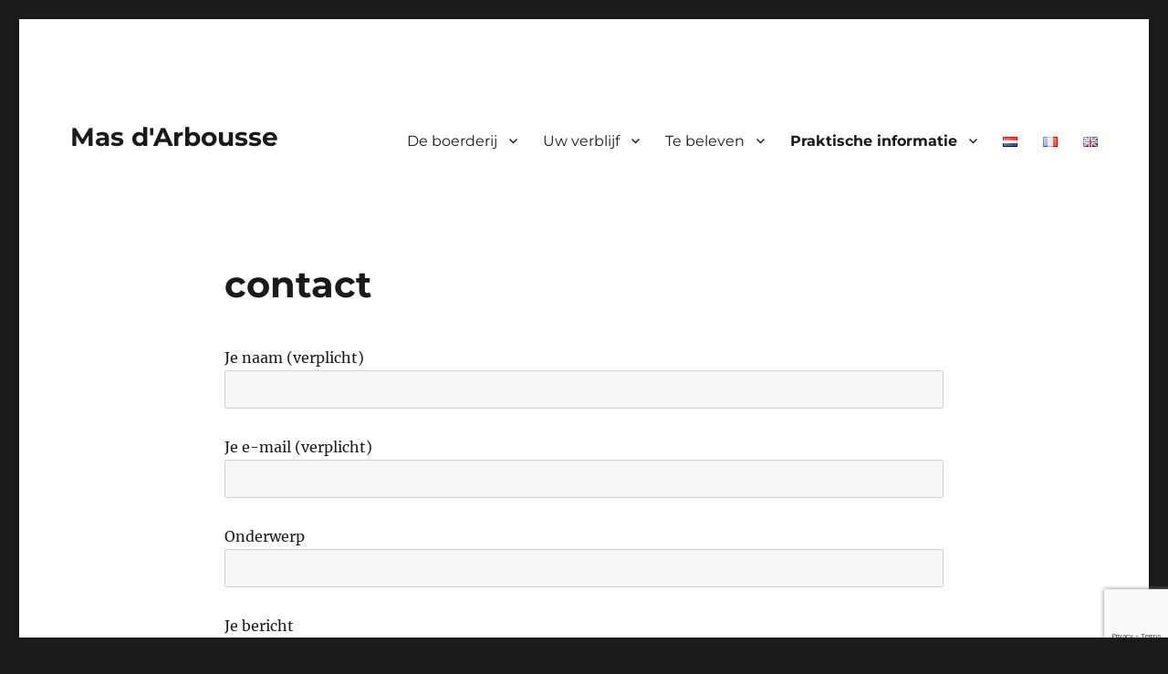

--- FILE ---
content_type: text/html; charset=utf-8
request_url: https://www.google.com/recaptcha/api2/anchor?ar=1&k=6LfDhGQaAAAAAKiyBR9He1175Z1_pG5C7-vwPO8X&co=aHR0cHM6Ly9tYXNkYXJib3Vzc2UuZnI6NDQz&hl=en&v=PoyoqOPhxBO7pBk68S4YbpHZ&size=invisible&anchor-ms=20000&execute-ms=30000&cb=6225k2v3m0l4
body_size: 48794
content:
<!DOCTYPE HTML><html dir="ltr" lang="en"><head><meta http-equiv="Content-Type" content="text/html; charset=UTF-8">
<meta http-equiv="X-UA-Compatible" content="IE=edge">
<title>reCAPTCHA</title>
<style type="text/css">
/* cyrillic-ext */
@font-face {
  font-family: 'Roboto';
  font-style: normal;
  font-weight: 400;
  font-stretch: 100%;
  src: url(//fonts.gstatic.com/s/roboto/v48/KFO7CnqEu92Fr1ME7kSn66aGLdTylUAMa3GUBHMdazTgWw.woff2) format('woff2');
  unicode-range: U+0460-052F, U+1C80-1C8A, U+20B4, U+2DE0-2DFF, U+A640-A69F, U+FE2E-FE2F;
}
/* cyrillic */
@font-face {
  font-family: 'Roboto';
  font-style: normal;
  font-weight: 400;
  font-stretch: 100%;
  src: url(//fonts.gstatic.com/s/roboto/v48/KFO7CnqEu92Fr1ME7kSn66aGLdTylUAMa3iUBHMdazTgWw.woff2) format('woff2');
  unicode-range: U+0301, U+0400-045F, U+0490-0491, U+04B0-04B1, U+2116;
}
/* greek-ext */
@font-face {
  font-family: 'Roboto';
  font-style: normal;
  font-weight: 400;
  font-stretch: 100%;
  src: url(//fonts.gstatic.com/s/roboto/v48/KFO7CnqEu92Fr1ME7kSn66aGLdTylUAMa3CUBHMdazTgWw.woff2) format('woff2');
  unicode-range: U+1F00-1FFF;
}
/* greek */
@font-face {
  font-family: 'Roboto';
  font-style: normal;
  font-weight: 400;
  font-stretch: 100%;
  src: url(//fonts.gstatic.com/s/roboto/v48/KFO7CnqEu92Fr1ME7kSn66aGLdTylUAMa3-UBHMdazTgWw.woff2) format('woff2');
  unicode-range: U+0370-0377, U+037A-037F, U+0384-038A, U+038C, U+038E-03A1, U+03A3-03FF;
}
/* math */
@font-face {
  font-family: 'Roboto';
  font-style: normal;
  font-weight: 400;
  font-stretch: 100%;
  src: url(//fonts.gstatic.com/s/roboto/v48/KFO7CnqEu92Fr1ME7kSn66aGLdTylUAMawCUBHMdazTgWw.woff2) format('woff2');
  unicode-range: U+0302-0303, U+0305, U+0307-0308, U+0310, U+0312, U+0315, U+031A, U+0326-0327, U+032C, U+032F-0330, U+0332-0333, U+0338, U+033A, U+0346, U+034D, U+0391-03A1, U+03A3-03A9, U+03B1-03C9, U+03D1, U+03D5-03D6, U+03F0-03F1, U+03F4-03F5, U+2016-2017, U+2034-2038, U+203C, U+2040, U+2043, U+2047, U+2050, U+2057, U+205F, U+2070-2071, U+2074-208E, U+2090-209C, U+20D0-20DC, U+20E1, U+20E5-20EF, U+2100-2112, U+2114-2115, U+2117-2121, U+2123-214F, U+2190, U+2192, U+2194-21AE, U+21B0-21E5, U+21F1-21F2, U+21F4-2211, U+2213-2214, U+2216-22FF, U+2308-230B, U+2310, U+2319, U+231C-2321, U+2336-237A, U+237C, U+2395, U+239B-23B7, U+23D0, U+23DC-23E1, U+2474-2475, U+25AF, U+25B3, U+25B7, U+25BD, U+25C1, U+25CA, U+25CC, U+25FB, U+266D-266F, U+27C0-27FF, U+2900-2AFF, U+2B0E-2B11, U+2B30-2B4C, U+2BFE, U+3030, U+FF5B, U+FF5D, U+1D400-1D7FF, U+1EE00-1EEFF;
}
/* symbols */
@font-face {
  font-family: 'Roboto';
  font-style: normal;
  font-weight: 400;
  font-stretch: 100%;
  src: url(//fonts.gstatic.com/s/roboto/v48/KFO7CnqEu92Fr1ME7kSn66aGLdTylUAMaxKUBHMdazTgWw.woff2) format('woff2');
  unicode-range: U+0001-000C, U+000E-001F, U+007F-009F, U+20DD-20E0, U+20E2-20E4, U+2150-218F, U+2190, U+2192, U+2194-2199, U+21AF, U+21E6-21F0, U+21F3, U+2218-2219, U+2299, U+22C4-22C6, U+2300-243F, U+2440-244A, U+2460-24FF, U+25A0-27BF, U+2800-28FF, U+2921-2922, U+2981, U+29BF, U+29EB, U+2B00-2BFF, U+4DC0-4DFF, U+FFF9-FFFB, U+10140-1018E, U+10190-1019C, U+101A0, U+101D0-101FD, U+102E0-102FB, U+10E60-10E7E, U+1D2C0-1D2D3, U+1D2E0-1D37F, U+1F000-1F0FF, U+1F100-1F1AD, U+1F1E6-1F1FF, U+1F30D-1F30F, U+1F315, U+1F31C, U+1F31E, U+1F320-1F32C, U+1F336, U+1F378, U+1F37D, U+1F382, U+1F393-1F39F, U+1F3A7-1F3A8, U+1F3AC-1F3AF, U+1F3C2, U+1F3C4-1F3C6, U+1F3CA-1F3CE, U+1F3D4-1F3E0, U+1F3ED, U+1F3F1-1F3F3, U+1F3F5-1F3F7, U+1F408, U+1F415, U+1F41F, U+1F426, U+1F43F, U+1F441-1F442, U+1F444, U+1F446-1F449, U+1F44C-1F44E, U+1F453, U+1F46A, U+1F47D, U+1F4A3, U+1F4B0, U+1F4B3, U+1F4B9, U+1F4BB, U+1F4BF, U+1F4C8-1F4CB, U+1F4D6, U+1F4DA, U+1F4DF, U+1F4E3-1F4E6, U+1F4EA-1F4ED, U+1F4F7, U+1F4F9-1F4FB, U+1F4FD-1F4FE, U+1F503, U+1F507-1F50B, U+1F50D, U+1F512-1F513, U+1F53E-1F54A, U+1F54F-1F5FA, U+1F610, U+1F650-1F67F, U+1F687, U+1F68D, U+1F691, U+1F694, U+1F698, U+1F6AD, U+1F6B2, U+1F6B9-1F6BA, U+1F6BC, U+1F6C6-1F6CF, U+1F6D3-1F6D7, U+1F6E0-1F6EA, U+1F6F0-1F6F3, U+1F6F7-1F6FC, U+1F700-1F7FF, U+1F800-1F80B, U+1F810-1F847, U+1F850-1F859, U+1F860-1F887, U+1F890-1F8AD, U+1F8B0-1F8BB, U+1F8C0-1F8C1, U+1F900-1F90B, U+1F93B, U+1F946, U+1F984, U+1F996, U+1F9E9, U+1FA00-1FA6F, U+1FA70-1FA7C, U+1FA80-1FA89, U+1FA8F-1FAC6, U+1FACE-1FADC, U+1FADF-1FAE9, U+1FAF0-1FAF8, U+1FB00-1FBFF;
}
/* vietnamese */
@font-face {
  font-family: 'Roboto';
  font-style: normal;
  font-weight: 400;
  font-stretch: 100%;
  src: url(//fonts.gstatic.com/s/roboto/v48/KFO7CnqEu92Fr1ME7kSn66aGLdTylUAMa3OUBHMdazTgWw.woff2) format('woff2');
  unicode-range: U+0102-0103, U+0110-0111, U+0128-0129, U+0168-0169, U+01A0-01A1, U+01AF-01B0, U+0300-0301, U+0303-0304, U+0308-0309, U+0323, U+0329, U+1EA0-1EF9, U+20AB;
}
/* latin-ext */
@font-face {
  font-family: 'Roboto';
  font-style: normal;
  font-weight: 400;
  font-stretch: 100%;
  src: url(//fonts.gstatic.com/s/roboto/v48/KFO7CnqEu92Fr1ME7kSn66aGLdTylUAMa3KUBHMdazTgWw.woff2) format('woff2');
  unicode-range: U+0100-02BA, U+02BD-02C5, U+02C7-02CC, U+02CE-02D7, U+02DD-02FF, U+0304, U+0308, U+0329, U+1D00-1DBF, U+1E00-1E9F, U+1EF2-1EFF, U+2020, U+20A0-20AB, U+20AD-20C0, U+2113, U+2C60-2C7F, U+A720-A7FF;
}
/* latin */
@font-face {
  font-family: 'Roboto';
  font-style: normal;
  font-weight: 400;
  font-stretch: 100%;
  src: url(//fonts.gstatic.com/s/roboto/v48/KFO7CnqEu92Fr1ME7kSn66aGLdTylUAMa3yUBHMdazQ.woff2) format('woff2');
  unicode-range: U+0000-00FF, U+0131, U+0152-0153, U+02BB-02BC, U+02C6, U+02DA, U+02DC, U+0304, U+0308, U+0329, U+2000-206F, U+20AC, U+2122, U+2191, U+2193, U+2212, U+2215, U+FEFF, U+FFFD;
}
/* cyrillic-ext */
@font-face {
  font-family: 'Roboto';
  font-style: normal;
  font-weight: 500;
  font-stretch: 100%;
  src: url(//fonts.gstatic.com/s/roboto/v48/KFO7CnqEu92Fr1ME7kSn66aGLdTylUAMa3GUBHMdazTgWw.woff2) format('woff2');
  unicode-range: U+0460-052F, U+1C80-1C8A, U+20B4, U+2DE0-2DFF, U+A640-A69F, U+FE2E-FE2F;
}
/* cyrillic */
@font-face {
  font-family: 'Roboto';
  font-style: normal;
  font-weight: 500;
  font-stretch: 100%;
  src: url(//fonts.gstatic.com/s/roboto/v48/KFO7CnqEu92Fr1ME7kSn66aGLdTylUAMa3iUBHMdazTgWw.woff2) format('woff2');
  unicode-range: U+0301, U+0400-045F, U+0490-0491, U+04B0-04B1, U+2116;
}
/* greek-ext */
@font-face {
  font-family: 'Roboto';
  font-style: normal;
  font-weight: 500;
  font-stretch: 100%;
  src: url(//fonts.gstatic.com/s/roboto/v48/KFO7CnqEu92Fr1ME7kSn66aGLdTylUAMa3CUBHMdazTgWw.woff2) format('woff2');
  unicode-range: U+1F00-1FFF;
}
/* greek */
@font-face {
  font-family: 'Roboto';
  font-style: normal;
  font-weight: 500;
  font-stretch: 100%;
  src: url(//fonts.gstatic.com/s/roboto/v48/KFO7CnqEu92Fr1ME7kSn66aGLdTylUAMa3-UBHMdazTgWw.woff2) format('woff2');
  unicode-range: U+0370-0377, U+037A-037F, U+0384-038A, U+038C, U+038E-03A1, U+03A3-03FF;
}
/* math */
@font-face {
  font-family: 'Roboto';
  font-style: normal;
  font-weight: 500;
  font-stretch: 100%;
  src: url(//fonts.gstatic.com/s/roboto/v48/KFO7CnqEu92Fr1ME7kSn66aGLdTylUAMawCUBHMdazTgWw.woff2) format('woff2');
  unicode-range: U+0302-0303, U+0305, U+0307-0308, U+0310, U+0312, U+0315, U+031A, U+0326-0327, U+032C, U+032F-0330, U+0332-0333, U+0338, U+033A, U+0346, U+034D, U+0391-03A1, U+03A3-03A9, U+03B1-03C9, U+03D1, U+03D5-03D6, U+03F0-03F1, U+03F4-03F5, U+2016-2017, U+2034-2038, U+203C, U+2040, U+2043, U+2047, U+2050, U+2057, U+205F, U+2070-2071, U+2074-208E, U+2090-209C, U+20D0-20DC, U+20E1, U+20E5-20EF, U+2100-2112, U+2114-2115, U+2117-2121, U+2123-214F, U+2190, U+2192, U+2194-21AE, U+21B0-21E5, U+21F1-21F2, U+21F4-2211, U+2213-2214, U+2216-22FF, U+2308-230B, U+2310, U+2319, U+231C-2321, U+2336-237A, U+237C, U+2395, U+239B-23B7, U+23D0, U+23DC-23E1, U+2474-2475, U+25AF, U+25B3, U+25B7, U+25BD, U+25C1, U+25CA, U+25CC, U+25FB, U+266D-266F, U+27C0-27FF, U+2900-2AFF, U+2B0E-2B11, U+2B30-2B4C, U+2BFE, U+3030, U+FF5B, U+FF5D, U+1D400-1D7FF, U+1EE00-1EEFF;
}
/* symbols */
@font-face {
  font-family: 'Roboto';
  font-style: normal;
  font-weight: 500;
  font-stretch: 100%;
  src: url(//fonts.gstatic.com/s/roboto/v48/KFO7CnqEu92Fr1ME7kSn66aGLdTylUAMaxKUBHMdazTgWw.woff2) format('woff2');
  unicode-range: U+0001-000C, U+000E-001F, U+007F-009F, U+20DD-20E0, U+20E2-20E4, U+2150-218F, U+2190, U+2192, U+2194-2199, U+21AF, U+21E6-21F0, U+21F3, U+2218-2219, U+2299, U+22C4-22C6, U+2300-243F, U+2440-244A, U+2460-24FF, U+25A0-27BF, U+2800-28FF, U+2921-2922, U+2981, U+29BF, U+29EB, U+2B00-2BFF, U+4DC0-4DFF, U+FFF9-FFFB, U+10140-1018E, U+10190-1019C, U+101A0, U+101D0-101FD, U+102E0-102FB, U+10E60-10E7E, U+1D2C0-1D2D3, U+1D2E0-1D37F, U+1F000-1F0FF, U+1F100-1F1AD, U+1F1E6-1F1FF, U+1F30D-1F30F, U+1F315, U+1F31C, U+1F31E, U+1F320-1F32C, U+1F336, U+1F378, U+1F37D, U+1F382, U+1F393-1F39F, U+1F3A7-1F3A8, U+1F3AC-1F3AF, U+1F3C2, U+1F3C4-1F3C6, U+1F3CA-1F3CE, U+1F3D4-1F3E0, U+1F3ED, U+1F3F1-1F3F3, U+1F3F5-1F3F7, U+1F408, U+1F415, U+1F41F, U+1F426, U+1F43F, U+1F441-1F442, U+1F444, U+1F446-1F449, U+1F44C-1F44E, U+1F453, U+1F46A, U+1F47D, U+1F4A3, U+1F4B0, U+1F4B3, U+1F4B9, U+1F4BB, U+1F4BF, U+1F4C8-1F4CB, U+1F4D6, U+1F4DA, U+1F4DF, U+1F4E3-1F4E6, U+1F4EA-1F4ED, U+1F4F7, U+1F4F9-1F4FB, U+1F4FD-1F4FE, U+1F503, U+1F507-1F50B, U+1F50D, U+1F512-1F513, U+1F53E-1F54A, U+1F54F-1F5FA, U+1F610, U+1F650-1F67F, U+1F687, U+1F68D, U+1F691, U+1F694, U+1F698, U+1F6AD, U+1F6B2, U+1F6B9-1F6BA, U+1F6BC, U+1F6C6-1F6CF, U+1F6D3-1F6D7, U+1F6E0-1F6EA, U+1F6F0-1F6F3, U+1F6F7-1F6FC, U+1F700-1F7FF, U+1F800-1F80B, U+1F810-1F847, U+1F850-1F859, U+1F860-1F887, U+1F890-1F8AD, U+1F8B0-1F8BB, U+1F8C0-1F8C1, U+1F900-1F90B, U+1F93B, U+1F946, U+1F984, U+1F996, U+1F9E9, U+1FA00-1FA6F, U+1FA70-1FA7C, U+1FA80-1FA89, U+1FA8F-1FAC6, U+1FACE-1FADC, U+1FADF-1FAE9, U+1FAF0-1FAF8, U+1FB00-1FBFF;
}
/* vietnamese */
@font-face {
  font-family: 'Roboto';
  font-style: normal;
  font-weight: 500;
  font-stretch: 100%;
  src: url(//fonts.gstatic.com/s/roboto/v48/KFO7CnqEu92Fr1ME7kSn66aGLdTylUAMa3OUBHMdazTgWw.woff2) format('woff2');
  unicode-range: U+0102-0103, U+0110-0111, U+0128-0129, U+0168-0169, U+01A0-01A1, U+01AF-01B0, U+0300-0301, U+0303-0304, U+0308-0309, U+0323, U+0329, U+1EA0-1EF9, U+20AB;
}
/* latin-ext */
@font-face {
  font-family: 'Roboto';
  font-style: normal;
  font-weight: 500;
  font-stretch: 100%;
  src: url(//fonts.gstatic.com/s/roboto/v48/KFO7CnqEu92Fr1ME7kSn66aGLdTylUAMa3KUBHMdazTgWw.woff2) format('woff2');
  unicode-range: U+0100-02BA, U+02BD-02C5, U+02C7-02CC, U+02CE-02D7, U+02DD-02FF, U+0304, U+0308, U+0329, U+1D00-1DBF, U+1E00-1E9F, U+1EF2-1EFF, U+2020, U+20A0-20AB, U+20AD-20C0, U+2113, U+2C60-2C7F, U+A720-A7FF;
}
/* latin */
@font-face {
  font-family: 'Roboto';
  font-style: normal;
  font-weight: 500;
  font-stretch: 100%;
  src: url(//fonts.gstatic.com/s/roboto/v48/KFO7CnqEu92Fr1ME7kSn66aGLdTylUAMa3yUBHMdazQ.woff2) format('woff2');
  unicode-range: U+0000-00FF, U+0131, U+0152-0153, U+02BB-02BC, U+02C6, U+02DA, U+02DC, U+0304, U+0308, U+0329, U+2000-206F, U+20AC, U+2122, U+2191, U+2193, U+2212, U+2215, U+FEFF, U+FFFD;
}
/* cyrillic-ext */
@font-face {
  font-family: 'Roboto';
  font-style: normal;
  font-weight: 900;
  font-stretch: 100%;
  src: url(//fonts.gstatic.com/s/roboto/v48/KFO7CnqEu92Fr1ME7kSn66aGLdTylUAMa3GUBHMdazTgWw.woff2) format('woff2');
  unicode-range: U+0460-052F, U+1C80-1C8A, U+20B4, U+2DE0-2DFF, U+A640-A69F, U+FE2E-FE2F;
}
/* cyrillic */
@font-face {
  font-family: 'Roboto';
  font-style: normal;
  font-weight: 900;
  font-stretch: 100%;
  src: url(//fonts.gstatic.com/s/roboto/v48/KFO7CnqEu92Fr1ME7kSn66aGLdTylUAMa3iUBHMdazTgWw.woff2) format('woff2');
  unicode-range: U+0301, U+0400-045F, U+0490-0491, U+04B0-04B1, U+2116;
}
/* greek-ext */
@font-face {
  font-family: 'Roboto';
  font-style: normal;
  font-weight: 900;
  font-stretch: 100%;
  src: url(//fonts.gstatic.com/s/roboto/v48/KFO7CnqEu92Fr1ME7kSn66aGLdTylUAMa3CUBHMdazTgWw.woff2) format('woff2');
  unicode-range: U+1F00-1FFF;
}
/* greek */
@font-face {
  font-family: 'Roboto';
  font-style: normal;
  font-weight: 900;
  font-stretch: 100%;
  src: url(//fonts.gstatic.com/s/roboto/v48/KFO7CnqEu92Fr1ME7kSn66aGLdTylUAMa3-UBHMdazTgWw.woff2) format('woff2');
  unicode-range: U+0370-0377, U+037A-037F, U+0384-038A, U+038C, U+038E-03A1, U+03A3-03FF;
}
/* math */
@font-face {
  font-family: 'Roboto';
  font-style: normal;
  font-weight: 900;
  font-stretch: 100%;
  src: url(//fonts.gstatic.com/s/roboto/v48/KFO7CnqEu92Fr1ME7kSn66aGLdTylUAMawCUBHMdazTgWw.woff2) format('woff2');
  unicode-range: U+0302-0303, U+0305, U+0307-0308, U+0310, U+0312, U+0315, U+031A, U+0326-0327, U+032C, U+032F-0330, U+0332-0333, U+0338, U+033A, U+0346, U+034D, U+0391-03A1, U+03A3-03A9, U+03B1-03C9, U+03D1, U+03D5-03D6, U+03F0-03F1, U+03F4-03F5, U+2016-2017, U+2034-2038, U+203C, U+2040, U+2043, U+2047, U+2050, U+2057, U+205F, U+2070-2071, U+2074-208E, U+2090-209C, U+20D0-20DC, U+20E1, U+20E5-20EF, U+2100-2112, U+2114-2115, U+2117-2121, U+2123-214F, U+2190, U+2192, U+2194-21AE, U+21B0-21E5, U+21F1-21F2, U+21F4-2211, U+2213-2214, U+2216-22FF, U+2308-230B, U+2310, U+2319, U+231C-2321, U+2336-237A, U+237C, U+2395, U+239B-23B7, U+23D0, U+23DC-23E1, U+2474-2475, U+25AF, U+25B3, U+25B7, U+25BD, U+25C1, U+25CA, U+25CC, U+25FB, U+266D-266F, U+27C0-27FF, U+2900-2AFF, U+2B0E-2B11, U+2B30-2B4C, U+2BFE, U+3030, U+FF5B, U+FF5D, U+1D400-1D7FF, U+1EE00-1EEFF;
}
/* symbols */
@font-face {
  font-family: 'Roboto';
  font-style: normal;
  font-weight: 900;
  font-stretch: 100%;
  src: url(//fonts.gstatic.com/s/roboto/v48/KFO7CnqEu92Fr1ME7kSn66aGLdTylUAMaxKUBHMdazTgWw.woff2) format('woff2');
  unicode-range: U+0001-000C, U+000E-001F, U+007F-009F, U+20DD-20E0, U+20E2-20E4, U+2150-218F, U+2190, U+2192, U+2194-2199, U+21AF, U+21E6-21F0, U+21F3, U+2218-2219, U+2299, U+22C4-22C6, U+2300-243F, U+2440-244A, U+2460-24FF, U+25A0-27BF, U+2800-28FF, U+2921-2922, U+2981, U+29BF, U+29EB, U+2B00-2BFF, U+4DC0-4DFF, U+FFF9-FFFB, U+10140-1018E, U+10190-1019C, U+101A0, U+101D0-101FD, U+102E0-102FB, U+10E60-10E7E, U+1D2C0-1D2D3, U+1D2E0-1D37F, U+1F000-1F0FF, U+1F100-1F1AD, U+1F1E6-1F1FF, U+1F30D-1F30F, U+1F315, U+1F31C, U+1F31E, U+1F320-1F32C, U+1F336, U+1F378, U+1F37D, U+1F382, U+1F393-1F39F, U+1F3A7-1F3A8, U+1F3AC-1F3AF, U+1F3C2, U+1F3C4-1F3C6, U+1F3CA-1F3CE, U+1F3D4-1F3E0, U+1F3ED, U+1F3F1-1F3F3, U+1F3F5-1F3F7, U+1F408, U+1F415, U+1F41F, U+1F426, U+1F43F, U+1F441-1F442, U+1F444, U+1F446-1F449, U+1F44C-1F44E, U+1F453, U+1F46A, U+1F47D, U+1F4A3, U+1F4B0, U+1F4B3, U+1F4B9, U+1F4BB, U+1F4BF, U+1F4C8-1F4CB, U+1F4D6, U+1F4DA, U+1F4DF, U+1F4E3-1F4E6, U+1F4EA-1F4ED, U+1F4F7, U+1F4F9-1F4FB, U+1F4FD-1F4FE, U+1F503, U+1F507-1F50B, U+1F50D, U+1F512-1F513, U+1F53E-1F54A, U+1F54F-1F5FA, U+1F610, U+1F650-1F67F, U+1F687, U+1F68D, U+1F691, U+1F694, U+1F698, U+1F6AD, U+1F6B2, U+1F6B9-1F6BA, U+1F6BC, U+1F6C6-1F6CF, U+1F6D3-1F6D7, U+1F6E0-1F6EA, U+1F6F0-1F6F3, U+1F6F7-1F6FC, U+1F700-1F7FF, U+1F800-1F80B, U+1F810-1F847, U+1F850-1F859, U+1F860-1F887, U+1F890-1F8AD, U+1F8B0-1F8BB, U+1F8C0-1F8C1, U+1F900-1F90B, U+1F93B, U+1F946, U+1F984, U+1F996, U+1F9E9, U+1FA00-1FA6F, U+1FA70-1FA7C, U+1FA80-1FA89, U+1FA8F-1FAC6, U+1FACE-1FADC, U+1FADF-1FAE9, U+1FAF0-1FAF8, U+1FB00-1FBFF;
}
/* vietnamese */
@font-face {
  font-family: 'Roboto';
  font-style: normal;
  font-weight: 900;
  font-stretch: 100%;
  src: url(//fonts.gstatic.com/s/roboto/v48/KFO7CnqEu92Fr1ME7kSn66aGLdTylUAMa3OUBHMdazTgWw.woff2) format('woff2');
  unicode-range: U+0102-0103, U+0110-0111, U+0128-0129, U+0168-0169, U+01A0-01A1, U+01AF-01B0, U+0300-0301, U+0303-0304, U+0308-0309, U+0323, U+0329, U+1EA0-1EF9, U+20AB;
}
/* latin-ext */
@font-face {
  font-family: 'Roboto';
  font-style: normal;
  font-weight: 900;
  font-stretch: 100%;
  src: url(//fonts.gstatic.com/s/roboto/v48/KFO7CnqEu92Fr1ME7kSn66aGLdTylUAMa3KUBHMdazTgWw.woff2) format('woff2');
  unicode-range: U+0100-02BA, U+02BD-02C5, U+02C7-02CC, U+02CE-02D7, U+02DD-02FF, U+0304, U+0308, U+0329, U+1D00-1DBF, U+1E00-1E9F, U+1EF2-1EFF, U+2020, U+20A0-20AB, U+20AD-20C0, U+2113, U+2C60-2C7F, U+A720-A7FF;
}
/* latin */
@font-face {
  font-family: 'Roboto';
  font-style: normal;
  font-weight: 900;
  font-stretch: 100%;
  src: url(//fonts.gstatic.com/s/roboto/v48/KFO7CnqEu92Fr1ME7kSn66aGLdTylUAMa3yUBHMdazQ.woff2) format('woff2');
  unicode-range: U+0000-00FF, U+0131, U+0152-0153, U+02BB-02BC, U+02C6, U+02DA, U+02DC, U+0304, U+0308, U+0329, U+2000-206F, U+20AC, U+2122, U+2191, U+2193, U+2212, U+2215, U+FEFF, U+FFFD;
}

</style>
<link rel="stylesheet" type="text/css" href="https://www.gstatic.com/recaptcha/releases/PoyoqOPhxBO7pBk68S4YbpHZ/styles__ltr.css">
<script nonce="IshYUYqPnrCZ7IcDJoamIg" type="text/javascript">window['__recaptcha_api'] = 'https://www.google.com/recaptcha/api2/';</script>
<script type="text/javascript" src="https://www.gstatic.com/recaptcha/releases/PoyoqOPhxBO7pBk68S4YbpHZ/recaptcha__en.js" nonce="IshYUYqPnrCZ7IcDJoamIg">
      
    </script></head>
<body><div id="rc-anchor-alert" class="rc-anchor-alert"></div>
<input type="hidden" id="recaptcha-token" value="[base64]">
<script type="text/javascript" nonce="IshYUYqPnrCZ7IcDJoamIg">
      recaptcha.anchor.Main.init("[\x22ainput\x22,[\x22bgdata\x22,\x22\x22,\[base64]/[base64]/[base64]/[base64]/[base64]/[base64]/[base64]/[base64]/[base64]/[base64]\\u003d\x22,\[base64]\\u003d\x22,\x22bsKSw6bCtAVJFVHDvR4swqAgw5LDq8OjaTRhwrzCkHNxw6jCjMOaD8OlQ8KFRApWw6DDkzrCq0nConFLScKqw6BzQzEbwrxSfibCmB0KesK0wobCrxFZw7fCgDfCp8O9wqjDiATDh8K3MMKyw4/[base64]/wrfCq2gbDEHCuVTDmk7CtMOgYA7ChsKzBxERw5/[base64]/w5MnwpjCkMKJC1QJwrZSewtrwr9mLsOewpdYZMOKwoXCiUN2wpXDicOrw6kxWyN9N8O6Rytrwrh+KsKEw5rCh8KWw4AkwpDDmWNLwr9OwpVobQoIMsOIFk/[base64]/Cs8O6w68qUml2PcKpCQnCnBXCikURwrHDncO3w5jDgxbDpyB6DAVHTcKPwqstEsOBw71RwpRDKcKPwrXDmMOvw5oKw5/CgQp2MgvCpcOGw6hBXcKuw4DDhMKDw5bCogo/[base64]/[base64]/[base64]/DkydTwoFvc8O4w74Pw45QOMOaJ0HDtcKBfMOdw7vDicKhW0ohCcKkw7XCmm5xwqnCkk/CnMOrCsOcDj3DjxrDuBLCk8OjNSDDiQ03wpcjAEVkFMOZw6s4PsKnw7nDo27CinDDtcKww7/DthVWw5TDoiByOcOHwpLDjTDChztQw43CnwMuwoTCh8OGQcOKYsKNw6/[base64]/DtsOPAsODwq/CnzjCmh1XS8OPPSx1PcOsw4Jlw5EywrfCmcOpGil/w4XCpifDisKsWAFQw4PCoRTCg8OVwpTDpXzCrDwFIGTDqAgOIMKfwq/CqRPDgcOZMg3CnCZgIWF1UMKNYG3ClsOqwrhQwqoew4RpAsKJwpvDp8OCwrXDnHrCqn0vLMOrMsOlA1/CoMOxXQoCRsOTR01/ExTDiMO7wozDg1zDuMKww4QRw7AWwpogwqAGYn3CrMOkFsKLPMOrAsKDYMKpwpExw6RkXQUBUXA+w7LDnWHDp0BlwovChsOaSykoFQbDmcKVNTJWGsKVFRbDt8KoCAIgwphnwp/CjsOsdGfCvTXDgcKawqLCqsKzGTzCpW3Dg0rCtMOcS33DuhUjID7Cix45w6HDncOGazjDpDoLw73CgcKqw7zCpcKDSkRAQDEeJsKrwp11ZMOvDzwiw7Q9wpnCmALDkcOUw68MXmJDwoZuw4pDw5zDqBbCtcOYw7U/wrUNw5/DlmxYY0HDsx3Ck0VQEg0cccKowoVoQMO3wonCksKoDsOZwqTCkMOsNhZUBCLDpcOpw7M5YhzDs2sMJ2YoIsOPEAzDl8K0wrA0XDxhKTPCvcKTAsKmNMK1wrLDq8O9OHLDk0XDpjsCwrDCl8OyOU/ChwQ+ZGrDgyAPw6kEH8K6JiHCr0LCocKqazk/V0bDiTUkw7ZCSnMfw4pQwrsnMHjDq8ODw67Cp2Z7eMOVBMK6SMO0TkAISsKrG8KmwoUKw73CgT1iNjDDkBA4KcOKA2R+ZSAEA2crIBXCpWfDiHbDiCYHwr5Ow4RkQMK2IFIyDMKfw7DCjMO1w7/Ci31ew5gwbsKSQcOiYFLCqFZywrZyFHDDqizChsOtw6DCoFV3UxLDsy9fWMOdwq1XHRJKdFtqZmBPMFHCmVrDlcKuTBXDtQrDnTzCoRrDtDvDkjTCvRbDvcOsLMK9OVfCsMOmZU0rPCNBZhfCmXg9ZzNVT8Ksw4zDu8OpSMOSZMOCHsK/dzorZ3Nnw6jCvcO2emBew5DDt1fDpMK9w7/[base64]/CkQtuwqHDtAzCnMKAAyJ5WznCpcK/VMO3wrJ/WMKpwrTCoxXCp8KvHcOhLiPDlgUgw4jCsgPDjGVzK8K4w7LDgG3Cn8OaH8KoTFMjWcOow4YpKS3CgyzCinVrIsO5EMOjwrfDsyzDscOJGDzDqHfCr0MkW8KawofCnVvCqhfCiWfDjk/[base64]/DgDXDsDLCoMO7DhMXw7LDisOZwqvCnMONwpMDwpg1w6wqw7xkwoAZwoDDk8KRw7djwpthZmTCq8K3wrVcwpEaw4taL8KzHsKVw67DicKSw6UacXLCs8OKwoLCvkfCisKvw5jCpsOxwoAKa8OGa8KATcO1AcK2wo42M8OUSwEDwobDnAxuw496wqXCiC/DiMOxAMOPR2TCt8Kyw5LDqxhDwpM6MwcYw60be8K2bMOow6REGSNFwoVYGQDDvU1/XMOvXwhuTcK+w4jCqgNIY8K6CsKHTsOHKzfDtk3DlsOawprCnsKRwqHDp8OcdMKywrwlbMKWw7FzwrnCi3gOwppiwq/ClwLDl3gNAcOoV8Oodz0wwq9bacKuKsOLTyZeDknDgw3CkkrCmDHDmMOsc8OPwrfDmVAhwoUBH8KOSwPCicO2w7ZmfVtxw7Q1w7xiV8Kpw5ZSKjLDtQQLw58yw7E+CUQ/w57ClsOKZ1DCnR/CiMK0YcKhLcKDNiJGdMO4w5TCp8Oyw4hKXcKCwqp/UydATzXDtsKbwqA7wqcpPsKewrECFWUHOxvDgTluwqjCtMOBw5zCo0l6w78jag7DisOdOVopwoXClsKBRgZuMWTDhcOjw54rwrXDv8K4EWM6wphFDMOiVcK0czLDqDMJw7V9w6nDu8KcZ8OFWzsQw7LDqkVvw7/[base64]/Dl8K/HVFnRjvDusOIw50DHMKIw53CqMOPw53DqzMdRUTClsO/w6HDhE4hw5DDu8OTwpYBwp3DnsKHwp/CvMK0QRAxwqfCmFzCp0M8wqPDm8Kewok/DMK8w4hVfsOawp4HLMKnwr3CscOoWMKnAsKIw6fCkkrCpcK/[base64]/Cr0zDvWwGwpzDocOxRsOSw7LCqnLDkcOvw4XDoMKdDsOqwrfDkRVIw7ZOccK0w5fDq1JAT3HDjiZnw5HCgMO7d8O7w63CgMOMBsKFwqdCaMK+M8KxL8KeSVwQwow6woFww5MPwoHDtmoRwrBxSz3CgnA1w53Dv8OKEFsHO1h2RxDDocOSwp/[base64]/w4YhwoN7EsKcw7xuesKdw6YMWsOLwp0ab8KTw5J4J8KsLMKEJsKZCMKOf8OWDHLCn8OpwrgWwqbDgBjDl2jDnMKHw5ZLSlk0DWDCk8OSw57DlQPClMKyYcKQBTBcRMKZw4FnH8Olw48/[base64]/Ci8OlwoLDvTdsw4DCisOeBh5+wpIrw6NFIQ7DoHp7EsOEwqRMw4rDplFJw5NCZcOpZMKtwrTCrcKOwrzCqmohwqxZw7/[base64]/wppvanx5LsOCwosZw45lw6QVAx1zwr8ywrxsV2I/[base64]/[base64]/PiLCqMOwwqHCjsKxw64Pw4PCosOTwr3DplBYwp5OG0zClsKZw5TCucKxXyk8ZDgYwrF6PMKvwqIfBMOtw6jCssO0woLDjcOww6tvw6/CpcONw6Rrwp1mwqLCtT83UcKeQ05TwqjDv8Otwq9Yw59Dw6XDrCRKbcKZF8KYGV4nSVdNPm43QiPClzXDhTrCoMKMw6EPwpzDr8O8XF8Ccjl/[base64]/Co8KqBsOIVAXDpsOqDHNtOHMDfcOwIHEjw4plH8KSwq/DlAtcJTHDrwPCpEkDCsKpw7pZZ2VKaR/Cs8Oqw4IcCsKEQcOWXUZyw7Bewp/CsxDChsOHw4XDt8KTwobDji4Bw6nCkmsIw5jDp8KyQsKPw6DChcK3VnfDhsKEYMK5FsKDw7o7AcOQa3jDg8KtJxrDi8OawoHDmcOwN8KLw4rDr2PCnMOjdMKNwr0wG3jChsO9LsK5w7VgwoFIw4MPPsKNWVRwwrFUw6UBEMKlwp/DkGgcIMOzRS9iwpvDhMOswqIyw78Sw4k1wqDDi8KiYsO+EMOkwrF2wr7DklXCk8OHMENyUcORS8K+UEkOW3rCscODXcKkw780OMKawodNwptIw781ZcKFwr3CocO2wq1SZsKLZcOXaBXDnsKDwrDDncKFwrfCsXFFDcKuwr/Csy0fw6fDicO0IMO7w4zCscOJb1BHw4nCjyZRwpvCjsKtYXAYTsKhSwPDocOmwrvDuS17GsKcLkLDmcK2LgwmQsKlVENrwrHDuEsTwoV0CEjCiMKyw7fDs8Kew67Dg8OQL8O1w7HChcOPRMO7w7LCsMKiw7/DpHAuFcO+woPDvsONwpcCEiUJdsOKw6bDlBwtw4d/w73CqEB5wr7DhmXCmcKnwqfDp8OBwoHCp8KmfsOIfsKUUMOEw4tuwpZqw5xJw7LCiMOGw6gvYMO0GWfCpBfClSjDq8KBwrfCo2/CmMKJWztWUH7Coi3DosO/[base64]/CgMOxbTFyOMOBwpdaw4rCvBZBdMOFRGLCg8OTZsKrL8Kcwo0Vw71TUsOdJMKJOMOjw7rDosKEw6HCu8OsARfCgsO9wpgmw4zDsldCw6VEwrbDpkMTwpPCvzgkwqnDm8KoHSAMI8Kpw7FONVzDrlTCgMK+wrE7wozDplfDtMKXw4UJf1g/wpgGw67CisK3Q8O4woHDqsK/w5Mlw5jCh8OqwooUKMKlwocFw5TCkRwJF1sXw5DDlkgaw7HCi8KxHsOiwrh/IMO6WsObwpQBwpzDucK8wq/DihjDpgXDtXbDnw/CncOOeknDrcOdw7phfA3CmDDChn/[base64]/DhcOvNsKlATk8w7RLW8OUwprCqDLCosKnwpLCp8KaU1zDgBbCgsO1T8OVAQ87H0IPw6DDicOUw7wMwqJlw69Tw6lsJlZmGWgjwrTCpHFEIcOqwqfDucKreivDosKdVlUswoNmKcObwrzDucOhwrJTXD4Xw5VjJsK/[base64]/Co8KRUsKRwpPCscOKGcKcAgzDsQNkwp1/dDnCrwQGDsKKworDmmXDjxF8MMO5RETCnRbCnsO2RcOlwqnDvn00BcO1GsKcwqwCwrfDn3fDuzU9w7TDncKmesOhAMONwo5hw4pCSMKFRHcGwowcURnCm8Kvw6NFQsORwq7DmB1KMMONwpvDhsOpw4LDgFwwXsK8CcKmwo9hYlY/woA4wpzCm8O1wqoQf37DnCnDkMKuw7VZwoxYwrnCgCh4P8OTU0gww4XClwnDq8OTw4sRwqPDucOJf2RbRsKfwprCp8K2YMOAw501wpsiwoJjbMK3w4vCq8O5w7HCtsOjwo8VCsOPEWjCkyprwqY3w6VSHcKCAQ5ANgvCmsKsTzF1H1B+wqkYwq/ChSTDjGA8w7EcP8OdGcOiwqMXEMOsFExEwpzCiMKdaMKkwpnDj0thN8KNw4HCv8O2YAjDucOJXcOdw7/DjcK4OsO6DsOiwpvDnVkaw5E4wpnDk2NbfsOGVDRIw5fCsRXCi8OiV8O3TcOGw7/CgMOTYMKJwrjDiMODw5IRUmVWwprChMKIwrdvWsOAKsKJw4xYa8OpwqRVw7nDpsOpfsOTw5fDocK9F1vCngvDoMOKw4TCoMKwTX9wKMOaesK1wqk4wqQ1EF8ULCk2wpTCgVHDv8KNfQ/DhXvCvkguaCbDpTI5X8KdbsO9L2fCq3fDosKnwqlVwoAVQDTCi8Kxw5YzKXTDoiLDt3JfGMK1w4DCnz5Sw6bCocOgI1xzw6vCnMOjbXHDsmktw69zd8KqXMKsw5bDlHfDr8KpwoLCg8KQwqZUUsKfwpXCqj01w5zDq8O7XyvChxofQyrCsHjCqsOxw6Uxcj7Ck3/Cq8KewqQ3w53CjiPDsX8bwpHCqX3CgMOQAAEER2TDgGTDp8Omw6TDscKrbCvCslHDp8K7eMOwwpvDgUJUw7lOCMOTVVJ6asODw4tkwoXCi2VQSsKSGlB4w6bDvsKuwqPDicKtwr/CgcKNw7dsPMKBwpF/wp7CgMKPFX9RwoPDgsKNw73DuMKPa8KYwrY3Ang7w7ZRwrwNfXRmwr89GcKFw7g/[base64]/DhsKXLMOWw5TDocOUw57DrQnDnx9/[base64]/DlMKyQ8KywpTCt8KAJBrDikXCpcKcDsKTwqHCoUd/[base64]/DvyrClcKuw7teWGzCtcKFVUcePzPChMOGwoZiw6TDsMOPw5LCo8OJwo/CrADCm2cXXCVXw63DuMO5JRDCnMOiwpdFw4TDn8O/wqbCpMOUw5rChcO5wrXCicKHLMO4TsKbw4/[base64]/DgVDCicOIw5cue8KHcTl8X8Kpw4PCuCzDn8K6NsOfw4/[base64]/Dsm3Dp1YcwqFmw4LDj8Khw4HDtRfDsMKfw7fDsMOSw4FWH8OQKMOUN2BbGH8sR8Kew5dcwqBnwogmwr4xw7NBw4sqw6nDjMOGXHNQwqQxRizDhMOEEsKqw6/DrMKnP8KhSAXChjTDkcKfVwLDg8OmwrHCj8O8acOQdcOxNMKTTgHDucKxSRMuwqJZMcOTw4YpwqzDisKmOz5gwqQDYMKrUsK9CiPDnG/[base64]/DrSDDpsK7w71Zw5ZpO8KRZ8KSVsKYB3nDkm/CtMOXAGBiwrREwqFUw4DDr1Y4ehYqHMOqw6RYWTbCj8K8dMK7BcK/w7hBwqnDmHLCm1vCqTrDmcOPBcKHHG4+ICJPdMKcFcONI8OWEVEywpXCgErDocOnfMKKwqbCu8O3woc4SsK6w5/CvifCtcKUwoLCsBFtwqxew6zDv8Kew7HClXvDnhE+wrPCpcKrw7Q5wrbCrx4rwrjCrlJJDsOuNMOaw79vw7I2w7HCssONQRhcw69ywq3Co27DhwTDgGfDpk9/w6pHasK6f2/DkRoYSCIKWsKRwpvCmxNYw7DDrsO+wo7DkHBxAHZkw4/Dl1/DvnsjNQRHWMKgwoUYfMO1w6fDmxwLNcOPwpDDs8KiasOxKsOIwoJ0VMOtGh0/ZsOtw6fCpcKmwrJ5w7kSQ1fCv3vCvMKWw4bDp8KicjFZIkERPRbDoRLCgWzDlE4Bw5fCuFnCqXXCh8KIw75BwqgICTlhG8OQw7XDqxIPwo3CgXRBwqzCjUoGw5hUw69aw587wpHDoMOqG8Oiwpl6Zmtgw5HDoEHCoMKuRVlAwo/Coi03BcKjIyc9AzlGMcKLwq/Do8KLIsKdwrjDnlvDqz3CuCYBw7rCnRvCnj7DicORWlgJwqHDqSXCigfCssKOEjQJfMOow6pPdkjDsMKywo/DmMKxV8OpwrYMTDsIUwDCrgLCnMOEH8OMQT3DrDFyYsOdw49Lw4ZSw7nCtsOTwoTDncKFB8OWPSfDqcKdw4rCvVlaw6g9F8K1wqVJVsORaWPCqlrCpAgnJsKTTFHDksKbwo/CpwPDnyfDv8KsQmlxwpfCmgLCjl3CrA5tLcKQG8ORFkbDpcKswprDo8K4VQ/ChE0aKcONH8ODwqRtwq7ChsOfNsKdw6HCkzfCnhLClHA8U8KPVyEOw6zCnB5qRMO9w7zCrVLDrAQ0woN6woUTBFXCsnDDlhLCvAnDkwHDhyfCmcOYwrQ/w5Bfw7DCimtpwpl5wp7DqXnCrcOBw47Dg8OkYcO0wqg9CBpQwpTCusOww6Qdw7zCmcKQGRvDgA/DnEjCn8OLX8ONw5Rbw71awqRrw64Lw5oww6fDusKsVsOLwpLDh8OlE8K6UsO5K8KzI8OCw6TCp1gVw6Y8wr0hwpLDtXzCpW3Cog/DmkPDnhjCiBZZfV4twobCvDfDvMO0FDw+Kg3DtcKmZX7Dsh3DtU3CosKFw7fDnMKpAl3DijkEwqUdw4Jvwqc9woBrS8OSLhhIXVrDu8K/wrRxw7YiVMO5wqZNwqXDnEvChMOwRMKjw4zDgsKHNcKSw4nCj8OODsO+UMKkw67DnsO5wr00w7c+wqXDhi5mwrDCrFfDjMKVwoEPw6rCu8OMTi/Cg8OuEy/DqnnCocKuPHPClsKpw7/[base64]/[base64]/Drx9fwpvDnAZPOjsnwqIFw4jDr8O2w5ckwoREQ8OWKVoyH1EDLGfDqMKcw5Qzwq03w5LDtsOtEMKuKMKTHEfCu3LDtMOLbx57MVJMw6Z+HmLDssKiBsKuwqHDiQ7CisOBwrfDqcKWwo7Dm3zCmsKOD1jCmsKzwprDqMOjw6/CvMObZTnChFvCl8Oow6XCvsKKSsKCw63CqF9PAEAARMOkLH5aDcKrRMOJABhsw4PCqsKhMMKxUxklwrLDmBAswpMGWcKXwq7CmS4Nw68GU8Kkw6vCqcKfw6LCiMK6UcKfbTQXUg/[base64]/Cr0kaKhB5w43CtA7Ds30waBQqNR19w5fDnz5SCRB2QMK5wqIAw7LClsOybcOnwqZaEMKjDcKCXGRqw4nDhzTDrsKvwrTCqVvDg0/[base64]/Cu2R1woXDoQHCul5kw7jDhnciwqMSw6zDgAnCsB0Lw5rDgUFQMHFVVUzDlQcJP8OIcHfCgcOOS8OUwpxUNMKNwprDk8OVwq7ChUjCmW4sFAQ4E3E/w5bDqRFVdi/[base64]/DpRrDvx/CqcOuw7wZHSbCj0c0wp5Fw7d1w7tDcMOQCBh1w4zCnsKow43CgybCgCjCgn/[base64]/Cp3VewpMNby1Zwqoxw5vDosOtwrjDkcODwr8BwrwAIkfDi8ORwpLDkDnDh8ONbMKPwrjCvsKPBsOKDMOidnfDp8KXW1zDocKDKsOGdmPCocOXQ8Oiw7QIWcKPwqPDtFZTwqdnPTlBwrrDlk/[base64]/dWYcThQSJhHCosOgZcOgw51pA8Khw5NGBiLCiiLCrGnCrH/Cq8OkbyfDvcOYPcKDw6IoZ8K2Iw/CnMKKKTshRcO/Cy5jwpdjfsKgIg7DssO2w7fCqFk7BcKXQTFgwpA3wqDCosOgJsKeQMO9w5ZSwr3DpMK7w5/CpiIfW8KrwoEAwoPCt1l1w43CiCXCuMOBw50fwonDhFTDqSdRw7BMYsKVw67CgW3DmsKOwqTDl8O6wqhPLcO/w5Q3FcKxDcKhVMOWwovDjQBcw7FIVkkIM0Y6EjjDncKdcg7DjsOUPMOww7fCqwHDl8KqcBN5FMOoXBkMTcOeKT7DlBwcHsK1w4/CrsK2MljDiXbDv8OYwpvCvsKnYsOwwpnCjynCh8KIw49Nwp4sHi7DgS4bwr9Zw49BIB17wrTCicKOLsOKTArDp08ow5rDtsOBw57CvhlGw63Ci8KiX8KVVzleaDzCvFIkWMKDwozDkk80C2Z/eiLCkVbDkBYXw646HlrCmhrDqXFXFMK5w6TDm0nDoMOdX1hrw4lDQU9qw6bDj8Ogw4IuwrM9wqBaworCq09PbVPCimk+bMKUH8KMwr/Do2PClgrCoD4DC8OxwrtKCSLCpMKEwp/CgBvCt8OBwpTDjGl+XT3DohDCgcKawpdSwpLCjVNLwprDnGcfw5fDixc4E8KgZcKqfcOFwqxuwqrCo8OrDSXDjwvDq23CinjDmx/DgWrClFDCqsOxEMKUIMOEHsKFeFPClH5lwpHCnHZ0CXkEFi7Dpk/CjBXCjcK/RFpswpB+wppGw4TDvsO1SUMKw5TCisK6wrLDpsK+wp/Dt8O3XXDCnDUQJ8KbwrfDjkAHwpJ4cWfChh9ow6TCv8KqZhvCh8KOesOSw7TCphQwFcOgwqLCqRZvG8Oww4Quw6RAwrLDnSfDjxMUD8OTw48zw7Eew4YWfcOLcTTDm8KNw7Y6bMKPYsKiB0DCrMKaEVsKw6o5w4nCmsK/RzDCscORQsONRMKaeMO7csKPKcOnwrHCkQxFwrt2ZsKyHMOkw6ZDw7kCeMOhYsKedcO9CMKww7kBDXjCs0bDk8OAw7rDmsOVcsO6w5nDicK1wqNyC8KnccK8w6ELw6dTw7Zhw7V1wpXDmsKqw6zDjxwhGMKfOcO8w4tuwqrDu8Kcw7Q2Bytlw7HCu19/B1nCm30LS8OZw5w+wpXCtxd2wqbCvSDDmcOPwrfDjMOJw5HDosOswqFiecKIBAnCqcOKE8KXesKBwr0ew4XDr3AkwrHDonR1w6TDmXJ6dVDDl1XCq8KMwqHDqMOuw4BOFDQOw6/CvcKNVMK+w7B/wpTClMOFw7jDqMKlHsOCw4XCpW8vw7E7WUkRw6EzH8O2Zjl3wrkWw77CkkscwqfCpcOVHHIQexTCixjCh8OUworCocKtwrpbX2lMwo7Dm3vCgMKXBX58wo3CqcOrw70RAgQzw6DDi3bCh8KQwp8BUMKoBsKiw6bDqDDDmMOPwptSwrEOAcOWw6Q/Q8OTw7nCrsKmwqvCnl/DhsK6wqJtwq5twpFXJ8Kew7plw67CtjYkE2DDocOfw4QCVQsFw4fDhiLCm8K9w7cIw7DCrx/[base64]/e8ODw5BwwobDvATDtsKYw5TCpXTCq8KzC2LDvcKZHsKVC8Ocw7DDqixJB8KJwrLDmsKHEcOMwqE2w53CjkgPw4cCZ8K7worCjsOSXcOdXzrCnGIVVDtmVD7CsxrCk8KTYFQcwonDsXp1wpnDtMKGw6/CmcOOA1LCvQfDrRPDkURhEsOiBiEKwq3ClMOMLcOaAGIOUsK4w7kLwp7Ds8ONb8KLaE3DhQvCjMKVL8OWOsKdw50zw7XCpS8sasKww6IbwqVBwpVnw7B5w5g2wr/DicKFWXzDjXByaTTCiV3CvjMzHwYbwoMxw4rDiMOCwr4GVcK8EGN/OsOuOMK1ScKqwoR8wppxZcOyDl5VwpvDisO0wpvDkGtnQ0DChkAgD8KvU0TCmXHDsnjChMKSdcOFw5HCmcO3UsOhbGTCtcO4wrllw4I9SsOcwp/[base64]/Cp3JmdEXDgk1NaMOWw4XDvMO+w69qB8KgI8KGdcK5w6fCvzVBL8OEw6vDn3/DmsOrZis3w6fDgRs3A8OAV2zClsOsw6MVwoISwpvDrFtrw4rDvsOjw7LDsDVcwrPCn8KCHlxlwq/ChsK4aMOGwqZ3dWFDw78Rw6PCiF8Vw5TCoS1kJxnDmzLDmhbDu8KNX8ORwqg2aj3CjDPDtynCqjTDi30ywoRlwqFBw5/CoSzDtjvCtsOcS2/[base64]/DlUNaw7w/EsOQwoDDhMOuXBA7w43CqMOOWsKrXlgSwphqdcOgwpZEMMK3McOnwr0fw7/CrX8dKMOvOsKkB1rDi8ONeMOnw6PCrRcSMGgaNGE0Jiszw73Dsjt8NcOsw7XDn8Ogw7XDgMOuOsO8wrHDp8OLw6TDkx9wb8OPaAfDjcOCw5UNw5LDpcOvPsKlRhrDhzzCi2pjw5DCisKdw6Fra0MqIMOlOE/CusOgwqXCpSZ1esKVVn3DpS5ewr7ClcOHMh7Dni1Dw4DCqFjCv24Jfm3CtiBwAQEAG8Kyw4fDpmnDvcKwUkkswoRFw4fCvw8aQ8KwAi3Cp3QxwrLCv282asOkw7nCgQ5jcAXCtcK/cBEEfwvCkEhTwrt/wo0sYHlLw7pjAMOHdsKHHwQBSnFQw4/DmsKJFXfCogRYVm7CjSNgXcKEOsKfw4JEBlxQw6Iow63CuhzCjsKXwq1WbkLChsKgC2vCnyUdw5l6PCFtLg4GwqrDicOxwqDCgMKYw4rCkkLChn58GcO3wr92FsKiMBzDolU3wo3Dq8KIwr/DtsKTwq/Dhg7DiArDs8Kfw4YZwqrCnMKoDUpWM8Klw7rCl1rDrxTCrE7CmcKWNx9AORpdWl16wqFSw7hfw7rDmsKfwpk0w4fDsFjDlmDDkRZrDsKwKkN0BcOWT8K4wp3Dk8OFQ3NdwqTDlMKRwrIYw4vCr8KvElbDpsOZMw/DqFpiwqwlfsOwYEAewqUTw4wJw63Crg/CvlZ2wrnDsMOvw6NERcKbw4/DhMKFw6XDoEHCqHpOQzbDuMOuTDprwrBDwqsBw7jDrxYAZcKPdycUOFvDu8KNwo7DmDZFwoETcF0cP2dpw598VW4kw7ULw5M2IUEcwpPDrMO/w6zCvMK+w5ZzFsK/w7jDhcK3MwPDr1LCh8OLE8KTUcOjw5PDpsO/[base64]/Cg8OMKMKkDsO/BcK9w43CqsKDw79+TgZxw4PDjcO9w6nDkMKtw7EgfcKIdsOfw6hYw5nDkWbCt8Khw6rCqGXDgw9SMg/DhMKyw5ECw6bDgQLCqsOpd8KFO8K1w7zDs8OBwo56woDCnjXCrMKSw7rDk33Cr8OpJsO9S8OdTArCpMKsQcKeAXZ4woNBw5/Dnn/Dn8O6w7JTw7gqRHdTwr7DlMKrw5HDnMOww4LDoMKdwrRmwp1tJcKmdsOnw4vCvMKRw7HDnMKmwrMtw4fCnhpQOjIyQsOZwqQxw7TCoy/CpUDDjcKBwonDqS7CjMO/wrduw4rDpnXDohI/w55pQ8KjKsKiIkLCrsKfw6QwLcOQDA4sXcOGwqR0wonDimnDvcK+w5scBmgtw79pQ0NYw4JqIcOZIlzCnMKIYWDDg8KSUcOqYxPChFnDtsKmw7DCncOJPQpQwpNEwpFrC2NwA8OODsKuwqXCtsO6E0/Cj8O9wqouw5wSw64Kw4DCh8KBXMKLw7fDjWnDqVHCu8KIJMK+GT46w77DmcKAw5XCuDNJwrrCvcKZw5ZqJcO3EMKoEcKEQVIqDcOuwpjDkhEKPcOjVVEcZgjCtWvDu8KNHllXw4PDmydKwppjZQjDrTI3w4vDuyfDrAthbx1Uw67CiWlCbMOMwr8UwrDDrwc/w4PCmlN4asO2AMKKI8O8V8KAYXDCsScawofDhDzDvAE2Q8KBwo1UwpTDncOwBMOZDVnCrMK1TMOtDcKXw5HDosOyBAAkKMOXw4bCvXDCt10Mwp06ScK8wpjDtMOTHgoLacOww47Di1kqdMK+w6LCqX3Dt8K6w55jWnhmwr/Cl1vCqcOVw6A6woHCpsKkwpvDjxtse03DgcOMbMKUw4XCp8KxwpZswo3CisKwKSjDncKseT3Cg8K4XBTChT/CrsOJeSjCkTnCncK1w40qO8KzHcOfBcKJKRbDmsOrVsONBcOoQcKbwpbDisKhXhpBw4fDlcOqIkvCpMOkIcKmL8OTwolhwqNPasKOw5HDjcOQYcKxPy/CnUvCmsO2wrUVwoViwopzw7/Ck3bDiUfCuzzCgDrDisO5VcO3wofDt8OuwqvDvMKCw7jDl299IMOOUlnDiyoHw7DCo2Vmw5tjDFfCoA3Cn3XCocOYYMOME8OkTcO6cjoHDm9rwoVzCsKbw5zCpWRyw58pw6TDocK4asKzw4lRw4rDvR3Crj8eEB/DjErDtTA/w69iwrZXRGPCrcO9w43CrsKow6Inw43DkcOQw4lXwrEBbcO+CMO/E8O8V8Oxw7nCoMO+w5XDicOPD0EiJjhwwqPDp8O0MU/Ch2x0C8K+FcKgw7zCi8KsQsOQUMK7wqzCosKDwq/DjcObBQB6w45zwpweHcOHA8ONQsOGw79GNcK4D2LCimjDtMKnwpobVV/ChD/DncKZfcOdY8O7D8OGw7ZxDsKgKw5nThPDhjnCgcKTw4YjMmLDnWVwEhQ5Sis1ZsK8w6DCkMKqVsK2RWILPX/CssOjT8O5HsKMwpUHRMOswohgGsKFw4A1N1sANXgMRWI5UcO4M0rDrHfCrw4ww61cwprCksO2FUITw6tFYsK5wp3CjMKfwqrCg8Ofw6/Dm8O+DsOowpRswp3CskHDoMKMbsOaccOHT0TDt2hMw58sVMKfwrbDqmoAwr4EacOjLUfDscK2w5ldwqLDnzNAwrXDp1t6w6zDsWM2woczw4c+JnTChMObLsOpw5Z0wq3CtcKCw5fCh2/Ds8Ova8KDw7fDt8K5VsOlw7fDtzTDpMOMFwTDqXJYJ8OmwpjCvMO8Dzhcw7VGwrIvHmIQTMOUw4XDlMKCwrDDrmTCjsOcw7ZRNTfChMKZYsKEwpzCmjYMw7DCr8Ojw5ggLsOmw5luUMOdZizCt8K7eh/DpE3Cmh/DpCPDlsOhw4wawrfDightFCRNw77DmVfCjChnHWU5E8OAcMKpdFLDrcOjJDhOdWLCjxrDssKuwrgJwqDCiMKiwrIEw6E/w6vCkR3DgMK0TEPCmALCn0Erw6HDiMKzw7RlXMKDw47CtmUlw5/[base64]/w5YqHiXDsydxCMKGwqTCkcOcfsKLwpnCsE3Cp8Oxwr08w5TDgirDtsOfw7Juwo0Xwp/Dj8K7FsK0w6lmw7TDmUDDnUE7w6zDrV7CnwfDisKCBcOsWsKuWkJUw7xVwr4tw4nDuS0bNionwqV4MsKWKntAwo/CsX9GNmzCtcOyQ8O4wpJNw5TCnMOsacO/wpDDqcOQRAPDhcOIRsOiw7/[base64]/Cry7ChMOHwpwLDcOyw4vCtiIoe8Kbfl3Cg8O3aMO6w6cJw6hxw4RSw4M9P8OFHBwZwrFhw7XCtcONalIyw43Do2sYGsKnw4jChsObw5UgTGnCnMKLacOlOxPDoy/[base64]/Cg2F1LMOTw5nDjkrDrwbCucK3woh9wpVGcnR/wq3Dr8KKw4zCix4ww7nCvcKJw61mU1hnwpLDmR/CmA1xw6fDsijDii1Tw6zDjBjDiU9dw4TChxvDnsOvIsOZS8K2wo/Djl3CtMONBMKPSHxlwrfDs2LCpcKiwq7DlMKpYcOLw4vDjyREMcK/w6LDuMKnccOpw6fDqcOjHMKNwpFUw5diSwgkAMOhFMKRw4Ypwr9rw4NmQzESeznDl0PDmcOwwqtqw7I7woHDuVxyI3PCuGovIsOrSVpoUsK7O8KRwoLCosOqw7nDkHIkVcObwq/Dr8OrOw7Cpjs/[base64]/QMKQHUwCw47CryzDqHfDnGfCq8Kqw5zDjXdJczUnwq7DkGFqwoJzw6cOHsOebxjDlsK8HcOgw6hkScK7wrrCpcOzVGLCn8OcwocMw57Co8KhEzYIJcKWwrPDiMKFwqkAeF9HFBdjw7TCsMKrwqHCocKGTMOedsOfwpLDgMKmc3lRw69twqduClpWw7XCuQ/ChxRUUsO4w4FMYmkqwqfCjsKEG2XDr0chVwZsEsKac8KIwq/DqMOow7EfD8Opwo/[base64]/CklzDk8OLw4nDgsKpw5E6w7fDicOadgHDmWXDg2EAwpkvwp3CmBd3w47CihzCix9dwpLDlScYOcOQw5DClz3DpBdqwoMLwpLCnMKFw55hM3NhIcK0X8KaKcOWwo59w63CiMK6w5gUECIxOsK5PyUlEG80wq3DtTfCuzlITSM5w4/Csh1Zw6bCl0ZAw7zDrgLDtsKIEcKtBFQ3wrHCtMKgwpjDoMOFw6HDmMOAwrHDssKlwpDDpWbDiUUOw6NwwrbDskDCpsKQI1ZtYREqw50LAit7wrcfCMOTFFtGbQjCi8Kmw5rDnsOuw7hKw4Jbw59jXF/ClmPCqMKKD2NPwolAAsOrdcKEwrUmbsKmw5Q1w5FnMUQDw7UFw78eYsOUAVrCtRXCqgJAw6/Dq8KPw4DCmcK/[base64]/Ck8OfVcOdwoAgwpoOdcOgwoBcwrrCg8KfAcKNwo9RwrpuZMK8MsOMw783McK4KsOmwptzwrAsEQFcR28IXcKRwqvDuzPCs3AQH2HDn8KvwrrDkcOxwp7DpcKPMwl/w4kzIcOwCFvDp8Kww4Bqw63CmsOgKMOtwq3CsHQxwqXCtsOjw4VYJh5Fwo/DvMKwWwBlBkTDlMOLwrbDpwp4d8Kfwp3Du8O6wpTCtMKBPSDDtHnDlsO/FMO1w6s9QRYiKy3Cv118wrvDjHhQb8O3w5bCocOoUWE5woc7wqfDlQLDvXUpwpELXMOgAwplw5LCiAPCoD9jIH/[base64]/ClCFHw7NMwrzChDUqMcO8dABqwrETd8KOwrHDvVrCikrDr33CgsKIwrvCkMKEZcOkKGEnw59RXVdmTcKgQVTCosKDKcKNw4BbPxrDlRkLWVzDucKqw5g4bMK1aitbw40Jwp1cwoQ1wqHCl3rCp8OzPlcjeMKAJMO3YcKDYklIw73Do2snw6oTSiLCgMOhwoYZWmp/w4Q/wrrCjMKsA8KZMjQoU1XCncOfbcOYdsOPUmoLBWLDgMKXaMKyw7/DviHCjX11PVrCoCc1SSMqw5LDlyHClj3Djx/CrMOawrnDrsKwBsKvK8OSwqJKf2BgXcKZw4vChMKNT8O7Kwx7K8Oiw5BGw7LDjjhOwpjDrcKwwpg2wrlcw7fCqgDDrmnDlWTChcKSZcKIdBRuwqnDv1XDvFMEbELCpADCk8O5wqzDh8OcXkJIw5jDgsK7TRzCksOgw51twowRY8K/csOLD8KYw5ZWZ8OXwq9uw4PDjm1rIAo3N8Kww41oGsO0Y2UAcX54YsKNR8Ouwpwxw74iw5IPeMO6aMKQEsOEbmzCpABWw45Gw7XCssK9SA9qT8Khwq5qBlXDsi/CmSjDqBxtLyDClzgwW8KfLsKtWlPCvcK6wonClBnDj8Ovwr5GUjZ3wrFNw7zCv0Bkw47DvGQyUTvDlMKFACZow7NVw70aw7PCgSpTw77Di8KBB1EbWSAJw78OwrHDvhQ9ZcOdfgYjw4LCk8OTU8O+GmTCucO+W8OPwpXDp8KZCStNaQtKw5nCvEwyworCtMOuwq/CmMOXFgfDlnZ6eX4Gw77DhsK0bRN6wo7CvMOOcGYTJMK/IAkAw5sPwqwNMcOsw6ApwpDDiADDnsOxEcOKAHpnAGUNQMO3wrQ9asO6wpQNwpEqR3w1wpvCsl5AwpXDmnDDvsKZFsKxwp5sUMKZFsOxHMORwrXDmDFLw5DCoMK1w7QZw4LDmsO/[base64]/CrsO1RH3Dqi54cR7Cm13Ds8KpwpLCgQvCisKYw7LDr0TCpgfDgVsFUMOzKUM7PkjDjDxGVC0ywp/CqsKnLF1KKBzClsOnw5wvJzZDUw/[base64]/DhSRNw4rDqMKCbmfDmCQ2J07CmsOFDMO2LWfDs2LCiMKkB8OzR8Oww6jCrQYWw7fCtcKsGXUSw6bDkDTCpmVbwqFpwqzDmWEtYSjDomvCrAYfd3rDhRTCkV7DqRDChxMiQBdDJEXDkjEVEHsbw7pLbcOPBFYaHmLDsl57w6x+dcOFWMOkd2dyY8Ogwp/CtWBzKMKIUcOVd8OHw6wiw693w4/CmV4uwopkwoHDkhnCu8KILkXCrR87w5fCg8ODw7Icw7VTw4VPPMKdwr18w4bDiGPDlX19Tw90w7DCo8KEYcO4SMKKTMO2wqPCrS/CjjTCscO0Z1syA13DtEsvBcKpPzZ2K8K/RsKicEMlJCsDDMKZwrwXwpxvw6nCh8OvOMOPwplDw4LDp0wmw6MbfMOhwrtgSzw7w6sIFMOEw55XYcKRwrPDm8KWwqAJw7BvwrVqBjtHCMOdw7YwDcKcwrfDmcKow44OLsOwDzkxwq0EH8Kgw6fCsnMNwoHCtj8+wqcuw6/Dk8OEwrTDs8KJw7/[base64]/wrbDqhPDpjnDpsOMwq7DmkMIwqDCosOUDWAlwqXDm2rDjQvChX/CtkxqwpVMw5spw7EJPAxoX1J4PMOsIsOzwoMuw6nCtFFxBn85w7/ClsOYMcOTHEJZwq3DlcKSwoDDgMOVwq93w6nDj8OCesKyw6bChcOxSxQlw53CgnfCmT/CgxHCuBfCrFTCgmsNTGMawqxAwp3Dq29jwqbCuMOVwp3Dq8O8wqAewrMnA8O4wpJAL0Uvw7lMH8OjwrhRw44eGHYbw4gJWyrCusO/ICFUwqLDpgnDssKFwrzCocK/wqzDjcKZFcKcCsK1w6x4GxF+cznDlcKhE8OTGsKBcMKdwqHDrkfCjD3Dtg1vUkgvBsKqanbCqwjDog/[base64]/[base64]/DmMK4Q1DDuH/CvcOzMcOvLVzDo8OjH8OXwpvCuDQYwqvChcOiX8KTbcOrwpDCvDZzbwfCgg/[base64]/McOew5HDlMKKw7UKTClTwqbDpgTCj8KdcVV4H0bCuy/DvjEnYEpTw7PDpE5dfcKPZsKAJBrCvsOZw7fDpBzDvcOKFVHDm8KiwqREw4YQYRlVVjHCr8OuFsOefFZQEMKjw75Iwp7DmDPDiloxwrLCkMOIRMOrM3/[base64]/I35MJRVywpvCrBXClMK2woh2w57DlMKNwpbCkcKNw6ZzDzE4wo8owrxsBx45UsKtNE7CnjhOEMO3wqIVw6Z7wp/CoxrCnsKKJRvDscK0wrt6w4sHGMO6wonCoGNpB8OWw7FdfErDtxBmw5jCpBjDisKnWsKCDsOdRMOGw6AiwqvCg8OCHsOmwpHCuMOBfmsXwrt7wpDCmMOAFsO8wq1+w4bDucK0w6U\\u003d\x22],null,[\x22conf\x22,null,\x226LfDhGQaAAAAAKiyBR9He1175Z1_pG5C7-vwPO8X\x22,0,null,null,null,1,[21,125,63,73,95,87,41,43,42,83,102,105,109,121],[1017145,507],0,null,null,null,null,0,null,0,null,700,1,null,0,\[base64]/76lBhnEnQkZiJDzAxnryhAZ\x22,0,1,null,null,1,null,0,0,null,null,null,0],\x22https://masdarbousse.fr:443\x22,null,[3,1,1],null,null,null,1,3600,[\x22https://www.google.com/intl/en/policies/privacy/\x22,\x22https://www.google.com/intl/en/policies/terms/\x22],\x228Ckz+aPeYy8P7In0SaiXcVYHqDFSDfX9yRiTDt8jHcc\\u003d\x22,1,0,null,1,1768748916344,0,0,[81,5,126],null,[63,236,143,66,138],\x22RC-VZe1TymHd5nhEw\x22,null,null,null,null,null,\x220dAFcWeA7i6GWQId69VMv4CWWkaHgkeBsek5BRVG6zKLX2WQ0Tm469Ki5f9ostmRdSyg6bejJO_5jeTqU5ajW0gsNEwPNno5sAmA\x22,1768831716450]");
    </script></body></html>